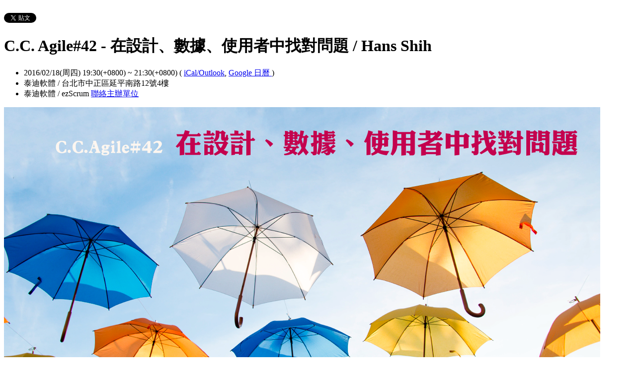

--- FILE ---
content_type: text/html; charset=utf-8
request_url: https://ezscrum.kktix.cc/events/ccagilesprint42
body_size: 8637
content:
<!doctype html>
<html lang="zh-tw" class="no-js">
  <head>
    <meta charset="utf-8">
<meta http-equiv="X-UA-Compatible" content="IE=edge,chrome=1">
<meta name="viewport" content="width=device-width, initial-scale=1.0">

<title>C.C. Agile#42 - 在設計、數據、使用者中找對問題 / Hans Shih</title>

<meta name="twitter:card" content="summary_large_image">
<meta name="twitter:site" content="@kktix">
<meta name="description" content="主題：在設計、數據、使用者中找對問題 找對問題才能得到對的答案。 找對問題最合適的切入點，有時候可能不在自己的專業領域裡。由於現代專業分工日趨精細，許多人手中往往只有自己領域裡的幾片拼圖，不容易看見問" />
<meta property="og:title" content="C.C. Agile#42 - 在設計、數據、使用者中找對問題 / Hans Shih">
<meta name="twitter:title" content="C.C. Agile#42 - 在設計、數據、使用者中找對問題 / Hans Shih">
<meta property="og:type" content="website">
<meta property="og:description" content="主題：在設計、數據、使用者中找對問題 找對問題才能得到對的答案。 找對問題最合適的切入點，有時候可能不在自己的專業領域裡。由於現代專業分工日趨精細，許多人手中往往只有自己領域裡的幾片拼圖，不容易看見問">
<meta name="twitter:description" content="主題：在設計、數據、使用者中找對問題 找對問題才能得到對的答案。 找對問題最合適的切入點，有時候可能不在自己的專業領域裡。由於現代專業分工日趨精細，許多人手中往往只有自己領域裡的幾片拼圖，不容易看見問">
<meta property="og:image" content="https://assets.kktix.io/upload_images/47595/CCAgile_42_original.png">
<meta name="twitter:image" content="https://assets.kktix.io/upload_images/47595/CCAgile_42_original.png">
<meta property="og:url" content="https://ezscrum.kktix.cc/events/ccagilesprint42">

<meta property="fb:app_id" content="243054512512669"/>

    <link href="https://assets.kktix.io/assets/themes/seminar_event_theme-7e0c31b5a292348e21b22ae72bc21fc98c7452e44b5cce56e7470f5b0a55638c.css" media="all" rel="stylesheet" />
    <link rel="stylesheet" media="screen" href="https://assets.kktix.io/assets/adultonly-02d2c16356ea5f4fca48f184073241a299222ac327d68941e5e23139fea389f4.css" />
    <link rel="stylesheet" media="screen" href="https://assets.kktix.io/assets/event-tags-3d1663b3bfcb53b5ad7d949ce3777cd47a5e95c63c1a1ebe4fa85390d5b7435b.css" />
    <link rel="stylesheet" media="screen" href="https://assets.kktix.io/assets/event-font-a05b878c65ee866bcb45dfe63e3b1fd65e618312563e2f046444d415243c207b.css" />
    <meta name="apple-itunes-app" content="app-id=780240742, app-argument=https://ezscrum.kktix.cc/events/ccagilesprint42">
    <script type="application/ld+json">[{"@context":"http://schema.org","@type":"Event","name":"C.C. Agile#42 - 在設計、數據、使用者中找對問題 / Hans Shih","url":"https://ezscrum.kktix.cc/events/ccagilesprint42","startDate":"2016-02-18T19:30:00.000+08:00","endDate":"2016-02-18T21:30:00.000+08:00","location":{"@type":"EventVenue","name":"泰迪軟體","address":"台北市中正區延平南路12號4樓"},"offers":[{"@type":"Offer","name":"現場繳費$300","category":"primary","price":0.0,"priceCurrency":"TWD","availability":"OutOfStock","url":"https://ezscrum.kktix.cc/events/ccagilesprint42","validFrom":"2016-02-04T12:00:00.000+08:00","validThrough":"2016-02-17T12:00:00.000+08:00"}]}]</script>


    <script>
      window['GoogleAnalyticsObject'] = 'ga';
      window['ga'] =
        window['ga'] ||
        function () {
          (window['ga'].q = window['ga'].q || []).push(arguments);
        };
    </script>

    <script>window.eventIsPublished = true;</script>
    <script src="https://assets.kktix.io/assets/public_page/event-2d2ff88d5571f5c4f46b51743bd847db512104dcaf297e92caf51799779d0c63.js"></script>
  </head>
  <body>
    <div id="fb-root"></div>

    <div class="outer-wrapper">
  <div class="share-block">
    <div class="container outer">
      <span class="fb">
        <div
          class="fb-like"
          data-href="https://ezscrum.kktix.cc/events/ccagilesprint42"
          data-colorscheme="light"
          data-layout="button_count"
          data-action="like"
          data-show-faces="false"
          data-send="false"
        ></div>
      </span>
      <span class="g-plus">
        <div class="g-plusone" data-align="right" data-size="medium"></div>
        <script type="text/javascript">
          window.___gcfg = {lang: 'zh-TW'};

          (function() {
              var po = document.createElement('script'); po.type = 'text/javascript'; po.async = true;
              po.src = 'https://apis.google.com/js/plusone.js';
              var s = document.getElementsByTagName('script')[0]; s.parentNode.insertBefore(po, s);
          })();
        </script>
      </span>
      <span class="twitter">
        <a
          href="https://twitter.com/share"
          class="twitter-share-button"
          data-via="KKTIX"
          data-align="right"
        >
          Tweet
        </a>
        <script>
          !(function (d, s, id) {
            var js,
              fjs = d.getElementsByTagName(s)[0],
              p = /^http:/.test(d.location) ? "http" : "https";
            if (!d.getElementById(id)) {
              js = d.createElement(s);
              js.id = id;
              js.src = p + "://platform.twitter.com/widgets.js";
              fjs.parentNode.insertBefore(js, fjs);
            }
          })(document, "script", "twitter-wjs");
        </script>
      </span>
    </div>
  </div>
  <div class="content-wrapper">
    <div class="content container">
      <div class="header">
        <div class="header-title">
          <h1>C.C. Agile#42 - 在設計、數據、使用者中找對問題 / Hans Shih</h1>
        </div>
      </div>
      <div class="event-info">
        <ul class="info">
          <li>
            <span class="info-desc">
              <i class="fa fa-calendar"></i>
              <span class="timezoneSuffix">2016/02/18(周四) 19:30(+0800)</span>
                
                 ~ <span class="timezoneSuffix">21:30(+0800)</span>
              <span>
                (
                <a href="https://ezscrum.kktix.cc/events/ccagilesprint42.ics">iCal/Outlook</a>,
                <a href="https://www.google.com/calendar/event?action=TEMPLATE&amp;text=C.C.+Agile%2342+-+%E5%9C%A8%E8%A8%AD%E8%A8%88%E3%80%81%E6%95%B8%E6%93%9A%E3%80%81%E4%BD%BF%E7%94%A8%E8%80%85%E4%B8%AD%E6%89%BE%E5%B0%8D%E5%95%8F%E9%A1%8C+%2F+Hans+Shih&amp;dates=20160218T113000Z/20160218T133000Z&amp;details=https://ezscrum.kktix.cc/events/ccagilesprint42&amp;location=%E5%8F%B0%E5%8C%97%E5%B8%82%E4%B8%AD%E6%AD%A3%E5%8D%80%E5%BB%B6%E5%B9%B3%E5%8D%97%E8%B7%AF12%E8%99%9F4%E6%A8%93&amp;trp=true&amp;sprop=https://ezscrum.kktix.cc/events/ccagilesprint42&amp;sprop=name:KKTIX" target="_blank">
                  Google 日曆
                </a>
                )
              </span>
            </span>
          </li>
              <li>
                <span class="info-desc">
                  <i class="fa fa-map-marker"></i>
                  泰迪軟體 / 台北市中正區延平南路12號4樓
                </span>
              </li>
          <li>
            <span class="info-org mobi-only">
              <i class="fa fa-sitemap"></i>
              泰迪軟體 / ezScrum
              <a
                href="https://kktix.com/organizations/ezscrum/contact/new?back=2p9xglwwN0lSax4%2BsxE0Np%2FxLOTMRSS23gI58k3SJjGFZQcwmXS%2Flj%2B3ATOlIDy%2B%2FC%2FqBYiSGXg8--UN8Xp3EQ4nVoeG81--82cOmuaSGPlIvhuZnupCGg%3D%3D&amp;event_slug=ccagilesprint42"
                class="contact-host"
              >聯絡主辦單位</a>
            </span>
          </li>
        </ul>
      </div>
      <div class="og-banner">
        <img src="https://assets.kktix.io/upload_images/47595/CCAgile_42_large.png" />
      </div>
      <div class="organizers mobi-hide clearfix">
        <i class="fa fa-sitemap"></i> 主辦單位
        <a href="https://ezscrum.kktix.cc">泰迪軟體 / ezScrum</a> 
        <a
          href="https://kktix.com/organizations/ezscrum/contact/new?back=2p9xglwwN0lSax4%2BsxE0Np%2FxLOTMRSS23gI58k3SJjGFZQcwmXS%2Flj%2B3ATOlIDy%2B%2FC%2FqBYiSGXg8--UN8Xp3EQ4nVoeG81--82cOmuaSGPlIvhuZnupCGg%3D%3D&amp;event_slug=ccagilesprint42"
          class="btn-point"
        >聯絡主辦單位</a>
      </div>
      <div class="attend-btn-wrapper mobi-only">
          <a href="https://kktix.com/events/ccagilesprint42/registrations/quickly" class="btn-point">
            下一步
          </a>
      </div>
      <div class="main clearfix">
        <div class="description">
          <h1><strong><span style="color:#B22222;">主題：在設計、數據、使用者中找對問題</span></strong></h1>

<p><span style="font-size: 16px; line-height: 23.2727px;">找對問題才能得到對的答案。</span></p>

<p><span style="font-size: 16px; line-height: 23.2727px;">找對問題最合適的切入點，有時候可能不在自己的專業領域裡。由於現代專業分工日趨精細，許多人手中往往只有自己領域裡的幾片拼圖，不容易看見問題的全貌。在使用者經驗設計上亦復如此，設計師、數據分析師、使用者研究員都有各自擅長與獨特的角度，但同樣也有自己的侷限。為了要更有效地發現與掌握問題，必須瞭解其他相關專業領域的觀點。</span></p>

<p><span style="font-size: 16px; line-height: 23.2727px;">分享內容： </span></p>

<ul>
	<li><span style="font-size: 16px; line-height: 23.2727px;">相信數據、設計、使用者的人，各自的觀點是什麼 ？</span></li>
	<li><span style="font-size: 16px; line-height: 23.2727px;">他們各自解決問題的步驟是什麼 ？</span></li>
	<li><span style="font-size: 16px; line-height: 23.2727px;">他們彼此看待對方的觀點又是什麼 ？&nbsp;</span></li>
	<li><span style="font-size: 16px; line-height: 23.2727px;">學習對方的什麼觀點可以更容易找到對的問題 ？</span></li>
</ul>

<p>&nbsp;</p>

<h1><span style="color:#B22222;"><strong>主講：Hans Shih</strong></span></h1>

<p><span style="font-size:16px;">Hans, 相信體驗設計是連接行銷、設計、管理的核心。</span></p>

<p><span style="font-size:16px;">目前是台灣使用者經驗設計協會 UiGathering 理事、Conversion Lab Co-founder. </span></p>

<p>&nbsp;</p>

<h1><span style="color:#B22222;"><strong>活動訊息： </strong></span></h1>

<ul>
	<li><span style="font-size:16px;">時　間：2016/02/18&nbsp;(四) 19:30～21:30 </span></li>
	<li><span style="font-size:16px;">名　額：35名 </span></li>
	<li><span style="font-size:16px;">費　用：300元（含飲料、Pizza、場地費） </span></li>
	<li><span style="font-size:16px;">地　點：台北市中正區延平南路12號4樓 泰迪軟體 </span></li>
	<li><span style="font-size:16px;">附近地標：北門、臺北郵局、撫台街洋樓，一樓大門請參考Google街景。 </span></li>
</ul>

<h1>&nbsp;</h1>

<h1><strong><span style="color:#B22222;">時間表：</span></strong></h1>

<ul>
	<li><span style="font-size:16px;">19:00~19:30 ：報到、享用Pizza、認識新朋友 </span></li>
	<li><span style="font-size:16px;">19:30~21:00 ：主題分享(90分鐘)</span></li>
	<li><span style="font-size:16px;">21:00~21:30 ：現場自由交流時間 </span></li>
</ul>

<p>&nbsp;</p>

<h1><span style="color:#B22222;"><strong>關於C. C. Agile: </strong></span></h1>

<p><span style="font-size:16px;">這是一個與「敏捷方法、軟體開發流程、軟體工程相關主題」的社群聚會，固定每個月舉辦一次。自2012年9月起，至今已經舉辦40多次，我們希望藉由提供聚會平台，促進業界交流、吐苦水、聊八卦(XD)，也分享更多的新知與大家一同成長。 </span></p>

<p><span style="font-size:16px;">查看歷次分享主題：<a href="http://teddysoft.tw/ccagile/" target="_blank">http://teddysoft.tw/ccagile/ </a></span></p>

<p>&nbsp;</p>

<h1><span style="color:#B22222;"><strong>請注意：</strong></span></h1>

<ul>
	<li><span style="font-size:16px;">費用$300請於現場繳交，所有費用用於當天場地與餐飲。 若有事不克前往，請最遲於「活動前一天」利用系統或來信主辦單位取消報名。</span></li>
	<li><span style="font-size:16px;">C.C. Agile 歡迎各界朋友參與，但因活動名額有限，若無故不到將造成資源浪費以及有心朋友向隅。因此若未於活動前主動告知無法參加者，主辦單位將暫停未來半年報名優先權。（即開放報名48小時後，若仍有名額才可報名。） </span></li>
	<li><span style="font-size:16px;">活動將以 &quot;ezscrum@scrum.tw&quot; 寄出行前通知信，請注意郵件。 </span></li>
</ul>

<p>&nbsp;</p>

<h1><span style="color:#B22222;"><strong>活動發起單位： </strong></span></h1>

<ul>
	<li><span style="font-size:16px;">泰迪軟體 : <a href="https://www.facebook.com/teddysoft.tw/" target="_blank">https://www.facebook.com/teddysoft.tw/</a></span></li>
	<li><span style="font-size:16px;">ezScrum : <a href="https://www.facebook.com/ezScrum/" target="_blank">https://www.facebook.com/ezScrum/ </a></span></li>
	<li><span style="font-size:16px;">活動相關討論，歡迎加入：<a href="https://www.facebook.com/groups/teddy.tw/" target="_blank">搞笑談軟工Facebook社團 </a></span></li>
</ul>

<p>&nbsp;</p>

<h1><span style="color:#B22222;"><strong>交通方式：</strong></span></h1>

<p>&nbsp;</p>

<p><span style="font-size:16px;">1.搭乘捷運：</span></p>

<ul>
	<li><span style="font-size:16px;">至「捷運北門站」，由「2號出口」出口後左轉，穿過北門後可至延平南路。</span></li>
	<li><span style="font-size:16px;">至「捷運台北車站」，由「新光三越百貨」步行約500公尺。</span></li>
	<li><span style="font-size:16px;">至「捷運台北車站」，由「站前地下街 Z10出口」(無電梯)，出口後步行400公尺。</span></li>
	<li><span style="font-size:16px;">至「捷運西門站」，由「5號出口」步行500公尺。</span></li>
</ul>

<p>&nbsp;</p>

<p><span style="font-size:16px;">2.搭乘公車：</span></p>

<ul>
	<li><span style="font-size:16px;">「中華路北站」： 下車後步行約5分鐘（350公尺）。</span></li>
	<li><span style="font-size:16px;">「台北郵局」：下車後步行約1分鐘（50公尺）。</span></li>
	<li><span style="font-size:16px;">「台北車站」：搭公車在台北車站下車，請參考上面捷運台北車站的走法。</span></li>
</ul>

<p>&nbsp;</p>

<p><span style="font-size:16px;">3.自行開車：</span></p>

<ul>
	<li><span style="font-size:16px;">「應安168 中華北門場」： 台北市中華路1段15號旁，步行約2分鐘（140公尺） 第一小時60元，計次250元/一天。</span></li>
	<li><span style="font-size:16px;">「中山堂地下停車場」： 台北市延平南路98號，步行約7分鐘（500公尺） 周一至周五：8:00-20:00計時40元，20:00-8:00計時10元。 星期六、日及政府行政機關放假之紀念日與民俗節日：10:00-20:00計時40元，20:00-10:00計時10元。</span></li>
</ul>

<p>&nbsp;</p>

<p><span style="font-size:16px;">4.機車：</span></p>

<p><span style="font-size:16px;">週邊有付費停車格，週一到週六 09:00-17:00計費，每次20元（隔日另計）</span></p>

<p><span style="font-size:16px;">更多交通資訊可參考：<a href="http://teddy-chen-tw.blogspot.tw/2014/07/blog-post_11.html" target="_blank">泰迪軟體新辦公室交通位置介紹</a></span></p>

          <ul class="tags-item clearfix">
            <li><a href="https://kktix.cc/events?event_tag_ids_in=3">社群活動</a></li>
          </ul>
        </div>
      </div>
      <div class="location clearfix">
        <div id="map-container" class="side-content">
          <div class="map-wrapper">
            <div class="btn-wrapper">
              <button id="view-map-btn" class="btn-open">
                <span
                  ><i class="fa fa-map-marker" aria-hidden="true"></i>
                  檢視地圖
                </span>
              </button>
            </div>
            <div
              id="map-content"
              data-lat="25.0471169"
              data-lng="121.51094"
              style="width: 280px; height: 280px"
              class="map-wrapper"
            ></div>
          </div>
        </div>
        <div class="address">
          泰迪軟體 / 台北市中正區延平南路12號4樓
        </div>
        <div class="btn-group">
          <a
            href="https://www.google.com/maps/dir/?api=1&destination=台北市中正區延平南路12號4樓"
            target="_blank"
            class="btn-view"
          >
            規劃路線
          </a>
          <a
            href="https://www.google.com/maps/search/?api=1&query=25.0471169%2C121.51094"
            target="_blank"
            class="btn-view"
          >
            檢視較大的地圖
          </a>
        </div>
      </div>
      <div class="tickets">
        <h2>活動票券</h2>
        <div class="table-wrapper">
          <table>
            <thead>
              <tr>
                <th class="name">票種</th>
                <th class="period">販售時間</th>
                <th class="price">售價</th>
              </tr>
            </thead>
            <tbody>
              <tr>
                <td class="name">
                  現場繳費$300
                  <p class="use-kkpoints-buy-tickets-info">
                  </p>
                </td>
                <td class="period">
                  <span class="period-time">
                    <span class="time"><span class="timezoneSuffix">2016/02/04 12:00(+0800)</span></span>
                    ~
                    <span class="time"><span class="timezoneSuffix">2016/02/17 12:00(+0800)</span></span>
                  </span>
                    <span class="status closed">結束販售</span>
                </td>
                <td class="price">
                  <ul>
                      <li><span class="price">免費</span></li>
                  </ul>
                </td>
              </tr>
            </tbody>
          </table>
        </div>
          <a href="https://kktix.com/events/ccagilesprint42/registrations/quickly" class="btn-point">下一步</a>
      </div>
    </div>
  </div>
</div>

<footer class="footer footer-simple footer-slide">
  <div class="container">
    <div class="language">
      Language:
        <a href="?locale=zh-TW" class="current">繁體中文</a>
        <a href="?locale=en">English</a>
        <a href="?locale=ja">日本語</a>
    </div>
    <a href="https://kktix.com/" class="logo pull-right">KKTIX</a>
  </div>
</footer>
<script>
  $(document).ready(function () {
    $(".btn-open").click(function () {
      $(".btn-wrapper").fadeOut();
    });
  });
</script>


    <img style="display:none" src="//kktix.com/change_locale?locale=zh-TW" />

    <script>(function(d, s, id) {
  var js, fjs = d.getElementsByTagName(s)[0];
  if (d.getElementById(id)) return;
  js = d.createElement(s); js.id = id;
  js.src = "//connect.facebook.net/zh_TW/sdk.js#xfbml=1&version=v2.3";
  fjs.parentNode.insertBefore(js, fjs);
}(document, 'script', 'facebook-jssdk'));</script>

    <script>
  dataLayer = [];

  if (document.cookie.match(/_ga=(GA[0-9.]+)(;|$)/)) {
    (new Image).src = "//kktix.com/ga?ga=" + document.cookie.match(/_ga=(GA[0-9.]+)(;|$)/)[1];
  }



  if (typeof jQuery === 'function' && $.kkUser && $.kkUser.uid) {
    dataLayer.push({ 'user_id': $.kkUser.uid });
  }
</script>

  <noscript>
    <iframe
      src="//www.googletagmanager.com/ns.html?id=GTM-NX8MWQ"
      height="0"
      width="0"
      style="display: none; visibility: hidden"
    ></iframe>
  </noscript>

  <script>
    (function (w, d, s, l, i) {
      w[l] = w[l] || [];
      w[l].push({ 'gtm.start': new Date().getTime(), event: 'gtm.js' });
      var f = d.getElementsByTagName(s)[0],
        j = d.createElement(s),
        dl = l != 'dataLayer' ? '&l=' + l : '';
      j.async = true;
      j.src = '//www.googletagmanager.com/gtm.js?id=' + i + dl;
      f.parentNode.insertBefore(j, f);
    })(window, document, 'script', 'dataLayer', 'GTM-NX8MWQ');
  </script>

    <script>var container=document.getElementById("map-container");var gmapLoaded=function(){var e,t,a=[],o=[],n,r,l,s,g,i=["map-content","map-content2"];for(e=0;e<i.length;e=e+1){t=document.getElementById(i[e]);if(!!t){a.push(t)}}for(e=0;e<a.length;e=e+1){t=a[e];if(t.dataset!==undefined){n=t.dataset.lat;r=t.dataset.lng}else{n=t.getAttribute("data-lat");r=t.getAttribute("data-lng")}if(typeof google!=="undefined"&&!!google.maps&&!!n&&!!r){l={zoom:16,scaleControl:false,panControl:false,zoomControl:false,mapTypeControl:false,streetViewControl:false,scrollwheel:false,draggable:false,disableDoubleClickZoom:true,center:new google.maps.LatLng(n,r)};o[e]=new google.maps.Map(t,l);o[e].marker=new google.maps.Marker({map:o[e],draggable:false,position:l.center})}else{container.parentNode.removeChild(container);return}}g=function(){var e=0,t;for(e=0;e<o.length;e=e+1){t=o[e].getCenter();google.maps.event.trigger(o[e],"resize");o[e].setCenter(o[e].marker.getPosition())}};google.maps.event.addDomListener(window,"resize",function(){clearTimeout(s);s=setTimeout(g,150)})};$('#view-map-btn').click(function() {var e;if(!!container){e=document.createElement("script");e.type="text/javascript";e.src="https://maps.googleapis.com/maps/api/js?key=AIzaSyAmlVuv2NpIxXImW2fwv_UtukD20C3U2Jk&callback=gmapLoaded";document.body.appendChild(e)}});</script>
<!-- 在活動公開頁點選按鈕才顯示並呼叫 google map 的功能改動，邏輯用 jquery 修改， #show-location 被按下時，該按鈕隱藏，顯示 #event-location 並呼叫 google map api，目前針對此處和 seminar event theme 做些修改讓這功能可以運行，但須等到 Fire 設計完所有 theme 後依據設計套用真正的程式 -->

    <script>
      window.onload = (event) => {
        if (dataLayer) {
          // Fire view_item_cc event to GA4 after page loaded 3 seconds later
          setTimeout(() => {
            const item = {
              item_id: 'ccagilesprint42',
              item_name: 'C.C. Agile#42 - 在設計、數據、使用者中找對問題 / Hans Shih',
            }
            const eventTagIds = [3];
            eventTagIds.forEach((id, index) => {
              const key = index ? `item_category_${index + 1}` : 'item_category';
              item[key] = id;
            });

            const pageH = document.documentElement.scrollHeight;
            const viewH = Math.max(document.documentElement.clientHeight || 0, window.innerHeight || 0);
            const payload = {
              currency: 'TWD',
              scroll_depth_threshold: Math.round((window.scrollY + viewH) / pageH * 100),
              items: [item]
            }

            dataLayer.push({ event: 'view_item_cc', ecommerce: payload });
          }, 3000);
        }
      };
    </script>
    
  </body>
</html>


--- FILE ---
content_type: text/html; charset=utf-8
request_url: https://accounts.google.com/o/oauth2/postmessageRelay?parent=https%3A%2F%2Fezscrum.kktix.cc&jsh=m%3B%2F_%2Fscs%2Fabc-static%2F_%2Fjs%2Fk%3Dgapi.lb.en.OE6tiwO4KJo.O%2Fd%3D1%2Frs%3DAHpOoo_Itz6IAL6GO-n8kgAepm47TBsg1Q%2Fm%3D__features__
body_size: 162
content:
<!DOCTYPE html><html><head><title></title><meta http-equiv="content-type" content="text/html; charset=utf-8"><meta http-equiv="X-UA-Compatible" content="IE=edge"><meta name="viewport" content="width=device-width, initial-scale=1, minimum-scale=1, maximum-scale=1, user-scalable=0"><script src='https://ssl.gstatic.com/accounts/o/2580342461-postmessagerelay.js' nonce="u36xPOknO_g0KSvhqoERfg"></script></head><body><script type="text/javascript" src="https://apis.google.com/js/rpc:shindig_random.js?onload=init" nonce="u36xPOknO_g0KSvhqoERfg"></script></body></html>